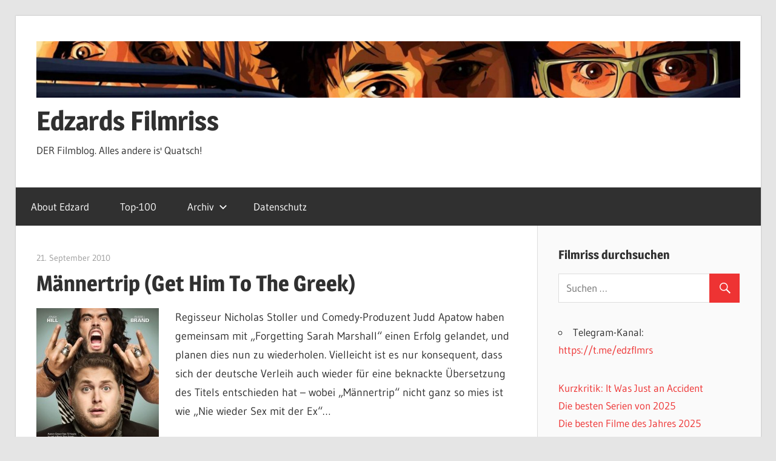

--- FILE ---
content_type: text/plain
request_url: https://www.google-analytics.com/j/collect?v=1&_v=j102&a=902906705&t=pageview&_s=1&dl=https%3A%2F%2Fwww.edzards-filmriss.de%2F2010%2F09%2Fmannertrip-get-him-to-the-greek%2F&ul=en-us%40posix&dt=M%C3%A4nnertrip%20(Get%20Him%20To%20The%20Greek)%20-%20Edzards%20Filmriss&sr=1280x720&vp=1280x720&_u=IEBAAEABAAAAACAAI~&jid=760663785&gjid=674701665&cid=2036488984.1768814163&tid=UA-18015452-1&_gid=1679196688.1768814163&_r=1&_slc=1&z=1835081232
body_size: -287
content:
2,cG-MH0Q03T55D